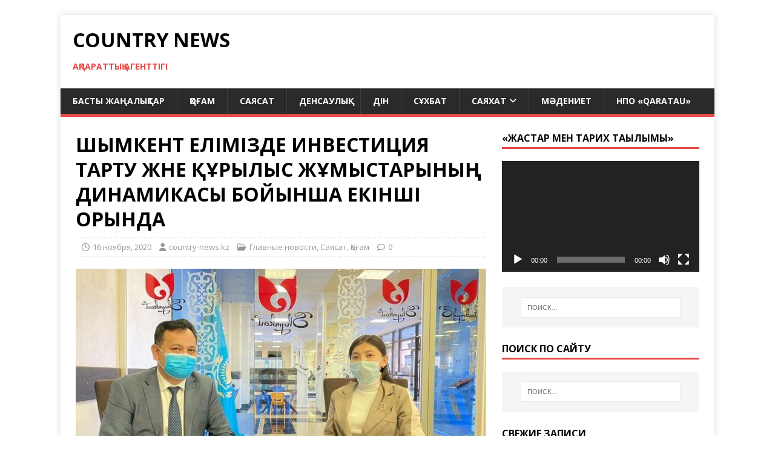

--- FILE ---
content_type: text/html; charset=UTF-8
request_url: https://country-news.kz/%D1%88%D1%8B%D0%BC%D0%BA%D0%B5%D0%BD%D1%82-%D0%B5%D0%BB%D1%96%D0%BC%D1%96%D0%B7%D0%B4%D0%B5-%D0%B8%D0%BD%D0%B2%D0%B5%D1%81%D1%82%D0%B8%D1%86%D0%B8%D1%8F-%D1%82%D0%B0%D1%80%D1%82%D1%83-%D0%B6%D3%99/
body_size: 11971
content:
<!DOCTYPE html>
<html class="no-js" lang="ru-RU">
<head>
<meta charset="UTF-8">
<meta name="viewport" content="width=device-width, initial-scale=1.0">
<link rel="profile" href="http://gmpg.org/xfn/11" />
<meta name='robots' content='index, follow, max-image-preview:large, max-snippet:-1, max-video-preview:-1' />

	<!-- This site is optimized with the Yoast SEO plugin v22.6 - https://yoast.com/wordpress/plugins/seo/ -->
	<title>ШЫМКЕНТ ЕЛІМІЗДЕ ИНВЕСТИЦИЯ ТАРТУ ЖӘНЕ ҚҰРЫЛЫС ЖҰМЫСТАРЫНЫҢ ДИНАМИКАСЫ БОЙЫНША ЕКІНШІ ОРЫНДА - Country News</title>
	<link rel="canonical" href="https://country-news.kz/шымкент-елімізде-инвестиция-тарту-жә/" />
	<meta property="og:locale" content="ru_RU" />
	<meta property="og:type" content="article" />
	<meta property="og:title" content="ШЫМКЕНТ ЕЛІМІЗДЕ ИНВЕСТИЦИЯ ТАРТУ ЖӘНЕ ҚҰРЫЛЫС ЖҰМЫСТАРЫНЫҢ ДИНАМИКАСЫ БОЙЫНША ЕКІНШІ ОРЫНДА - Country News" />
	<meta property="og:description" content="Мемлекет басшысы Қасым-Жомарт Тоқаев «Жаңа жағдайдағы Қазақстан: Іс-қимыл кезеңі» атты Қазақстан халқына Жолдауында пандемияға байланысты бюджетті қайта қарап, тиімсіз шығыстарды қысқарту жөнінде нақты тапсырма берді. [...]" />
	<meta property="og:url" content="https://country-news.kz/шымкент-елімізде-инвестиция-тарту-жә/" />
	<meta property="og:site_name" content="Country News" />
	<meta property="article:publisher" content="https://www.facebook.com/countrynews.kz/" />
	<meta property="article:published_time" content="2020-11-16T10:11:00+00:00" />
	<meta property="article:modified_time" content="2020-11-18T10:13:49+00:00" />
	<meta property="og:image" content="https://country-news.kz/wp-content/uploads/2020/11/125805525_2796570527255963_3336000584910774983_o.jpg" />
	<meta property="og:image:width" content="720" />
	<meta property="og:image:height" content="540" />
	<meta property="og:image:type" content="image/jpeg" />
	<meta name="author" content="country-news.kz" />
	<meta name="twitter:card" content="summary_large_image" />
	<meta name="twitter:label1" content="Написано автором" />
	<meta name="twitter:data1" content="country-news.kz" />
	<script type="application/ld+json" class="yoast-schema-graph">{"@context":"https://schema.org","@graph":[{"@type":"WebPage","@id":"https://country-news.kz/%d1%88%d1%8b%d0%bc%d0%ba%d0%b5%d0%bd%d1%82-%d0%b5%d0%bb%d1%96%d0%bc%d1%96%d0%b7%d0%b4%d0%b5-%d0%b8%d0%bd%d0%b2%d0%b5%d1%81%d1%82%d0%b8%d1%86%d0%b8%d1%8f-%d1%82%d0%b0%d1%80%d1%82%d1%83-%d0%b6%d3%99/","url":"https://country-news.kz/%d1%88%d1%8b%d0%bc%d0%ba%d0%b5%d0%bd%d1%82-%d0%b5%d0%bb%d1%96%d0%bc%d1%96%d0%b7%d0%b4%d0%b5-%d0%b8%d0%bd%d0%b2%d0%b5%d1%81%d1%82%d0%b8%d1%86%d0%b8%d1%8f-%d1%82%d0%b0%d1%80%d1%82%d1%83-%d0%b6%d3%99/","name":"ШЫМКЕНТ ЕЛІМІЗДЕ ИНВЕСТИЦИЯ ТАРТУ ЖӘНЕ ҚҰРЫЛЫС ЖҰМЫСТАРЫНЫҢ ДИНАМИКАСЫ БОЙЫНША ЕКІНШІ ОРЫНДА - Country News","isPartOf":{"@id":"https://country-news.kz/#website"},"primaryImageOfPage":{"@id":"https://country-news.kz/%d1%88%d1%8b%d0%bc%d0%ba%d0%b5%d0%bd%d1%82-%d0%b5%d0%bb%d1%96%d0%bc%d1%96%d0%b7%d0%b4%d0%b5-%d0%b8%d0%bd%d0%b2%d0%b5%d1%81%d1%82%d0%b8%d1%86%d0%b8%d1%8f-%d1%82%d0%b0%d1%80%d1%82%d1%83-%d0%b6%d3%99/#primaryimage"},"image":{"@id":"https://country-news.kz/%d1%88%d1%8b%d0%bc%d0%ba%d0%b5%d0%bd%d1%82-%d0%b5%d0%bb%d1%96%d0%bc%d1%96%d0%b7%d0%b4%d0%b5-%d0%b8%d0%bd%d0%b2%d0%b5%d1%81%d1%82%d0%b8%d1%86%d0%b8%d1%8f-%d1%82%d0%b0%d1%80%d1%82%d1%83-%d0%b6%d3%99/#primaryimage"},"thumbnailUrl":"https://country-news.kz/wp-content/uploads/2020/11/125805525_2796570527255963_3336000584910774983_o.jpg","datePublished":"2020-11-16T10:11:00+00:00","dateModified":"2020-11-18T10:13:49+00:00","author":{"@id":"https://country-news.kz/#/schema/person/040960192019ec2df87b770df407b9a8"},"breadcrumb":{"@id":"https://country-news.kz/%d1%88%d1%8b%d0%bc%d0%ba%d0%b5%d0%bd%d1%82-%d0%b5%d0%bb%d1%96%d0%bc%d1%96%d0%b7%d0%b4%d0%b5-%d0%b8%d0%bd%d0%b2%d0%b5%d1%81%d1%82%d0%b8%d1%86%d0%b8%d1%8f-%d1%82%d0%b0%d1%80%d1%82%d1%83-%d0%b6%d3%99/#breadcrumb"},"inLanguage":"ru-RU","potentialAction":[{"@type":"ReadAction","target":["https://country-news.kz/%d1%88%d1%8b%d0%bc%d0%ba%d0%b5%d0%bd%d1%82-%d0%b5%d0%bb%d1%96%d0%bc%d1%96%d0%b7%d0%b4%d0%b5-%d0%b8%d0%bd%d0%b2%d0%b5%d1%81%d1%82%d0%b8%d1%86%d0%b8%d1%8f-%d1%82%d0%b0%d1%80%d1%82%d1%83-%d0%b6%d3%99/"]}]},{"@type":"ImageObject","inLanguage":"ru-RU","@id":"https://country-news.kz/%d1%88%d1%8b%d0%bc%d0%ba%d0%b5%d0%bd%d1%82-%d0%b5%d0%bb%d1%96%d0%bc%d1%96%d0%b7%d0%b4%d0%b5-%d0%b8%d0%bd%d0%b2%d0%b5%d1%81%d1%82%d0%b8%d1%86%d0%b8%d1%8f-%d1%82%d0%b0%d1%80%d1%82%d1%83-%d0%b6%d3%99/#primaryimage","url":"https://country-news.kz/wp-content/uploads/2020/11/125805525_2796570527255963_3336000584910774983_o.jpg","contentUrl":"https://country-news.kz/wp-content/uploads/2020/11/125805525_2796570527255963_3336000584910774983_o.jpg","width":720,"height":540},{"@type":"BreadcrumbList","@id":"https://country-news.kz/%d1%88%d1%8b%d0%bc%d0%ba%d0%b5%d0%bd%d1%82-%d0%b5%d0%bb%d1%96%d0%bc%d1%96%d0%b7%d0%b4%d0%b5-%d0%b8%d0%bd%d0%b2%d0%b5%d1%81%d1%82%d0%b8%d1%86%d0%b8%d1%8f-%d1%82%d0%b0%d1%80%d1%82%d1%83-%d0%b6%d3%99/#breadcrumb","itemListElement":[{"@type":"ListItem","position":1,"name":"Главная страница","item":"https://country-news.kz/"},{"@type":"ListItem","position":2,"name":"ШЫМКЕНТ ЕЛІМІЗДЕ ИНВЕСТИЦИЯ ТАРТУ ЖӘНЕ ҚҰРЫЛЫС ЖҰМЫСТАРЫНЫҢ ДИНАМИКАСЫ БОЙЫНША ЕКІНШІ ОРЫНДА"}]},{"@type":"WebSite","@id":"https://country-news.kz/#website","url":"https://country-news.kz/","name":"Country News","description":"ақпараттық агенттігі","potentialAction":[{"@type":"SearchAction","target":{"@type":"EntryPoint","urlTemplate":"https://country-news.kz/?s={search_term_string}"},"query-input":"required name=search_term_string"}],"inLanguage":"ru-RU"},{"@type":"Person","@id":"https://country-news.kz/#/schema/person/040960192019ec2df87b770df407b9a8","name":"country-news.kz"}]}</script>
	<!-- / Yoast SEO plugin. -->


<link rel='dns-prefetch' href='//fonts.googleapis.com' />
<link rel="alternate" type="application/rss+xml" title="Country News  &raquo; Лента" href="https://country-news.kz/feed/" />
<link rel="alternate" type="application/rss+xml" title="Country News  &raquo; Лента комментариев" href="https://country-news.kz/comments/feed/" />
<script type="text/javascript">
window._wpemojiSettings = {"baseUrl":"https:\/\/s.w.org\/images\/core\/emoji\/14.0.0\/72x72\/","ext":".png","svgUrl":"https:\/\/s.w.org\/images\/core\/emoji\/14.0.0\/svg\/","svgExt":".svg","source":{"concatemoji":"https:\/\/country-news.kz\/wp-includes\/js\/wp-emoji-release.min.js?ver=6.3.7"}};
/*! This file is auto-generated */
!function(i,n){var o,s,e;function c(e){try{var t={supportTests:e,timestamp:(new Date).valueOf()};sessionStorage.setItem(o,JSON.stringify(t))}catch(e){}}function p(e,t,n){e.clearRect(0,0,e.canvas.width,e.canvas.height),e.fillText(t,0,0);var t=new Uint32Array(e.getImageData(0,0,e.canvas.width,e.canvas.height).data),r=(e.clearRect(0,0,e.canvas.width,e.canvas.height),e.fillText(n,0,0),new Uint32Array(e.getImageData(0,0,e.canvas.width,e.canvas.height).data));return t.every(function(e,t){return e===r[t]})}function u(e,t,n){switch(t){case"flag":return n(e,"\ud83c\udff3\ufe0f\u200d\u26a7\ufe0f","\ud83c\udff3\ufe0f\u200b\u26a7\ufe0f")?!1:!n(e,"\ud83c\uddfa\ud83c\uddf3","\ud83c\uddfa\u200b\ud83c\uddf3")&&!n(e,"\ud83c\udff4\udb40\udc67\udb40\udc62\udb40\udc65\udb40\udc6e\udb40\udc67\udb40\udc7f","\ud83c\udff4\u200b\udb40\udc67\u200b\udb40\udc62\u200b\udb40\udc65\u200b\udb40\udc6e\u200b\udb40\udc67\u200b\udb40\udc7f");case"emoji":return!n(e,"\ud83e\udef1\ud83c\udffb\u200d\ud83e\udef2\ud83c\udfff","\ud83e\udef1\ud83c\udffb\u200b\ud83e\udef2\ud83c\udfff")}return!1}function f(e,t,n){var r="undefined"!=typeof WorkerGlobalScope&&self instanceof WorkerGlobalScope?new OffscreenCanvas(300,150):i.createElement("canvas"),a=r.getContext("2d",{willReadFrequently:!0}),o=(a.textBaseline="top",a.font="600 32px Arial",{});return e.forEach(function(e){o[e]=t(a,e,n)}),o}function t(e){var t=i.createElement("script");t.src=e,t.defer=!0,i.head.appendChild(t)}"undefined"!=typeof Promise&&(o="wpEmojiSettingsSupports",s=["flag","emoji"],n.supports={everything:!0,everythingExceptFlag:!0},e=new Promise(function(e){i.addEventListener("DOMContentLoaded",e,{once:!0})}),new Promise(function(t){var n=function(){try{var e=JSON.parse(sessionStorage.getItem(o));if("object"==typeof e&&"number"==typeof e.timestamp&&(new Date).valueOf()<e.timestamp+604800&&"object"==typeof e.supportTests)return e.supportTests}catch(e){}return null}();if(!n){if("undefined"!=typeof Worker&&"undefined"!=typeof OffscreenCanvas&&"undefined"!=typeof URL&&URL.createObjectURL&&"undefined"!=typeof Blob)try{var e="postMessage("+f.toString()+"("+[JSON.stringify(s),u.toString(),p.toString()].join(",")+"));",r=new Blob([e],{type:"text/javascript"}),a=new Worker(URL.createObjectURL(r),{name:"wpTestEmojiSupports"});return void(a.onmessage=function(e){c(n=e.data),a.terminate(),t(n)})}catch(e){}c(n=f(s,u,p))}t(n)}).then(function(e){for(var t in e)n.supports[t]=e[t],n.supports.everything=n.supports.everything&&n.supports[t],"flag"!==t&&(n.supports.everythingExceptFlag=n.supports.everythingExceptFlag&&n.supports[t]);n.supports.everythingExceptFlag=n.supports.everythingExceptFlag&&!n.supports.flag,n.DOMReady=!1,n.readyCallback=function(){n.DOMReady=!0}}).then(function(){return e}).then(function(){var e;n.supports.everything||(n.readyCallback(),(e=n.source||{}).concatemoji?t(e.concatemoji):e.wpemoji&&e.twemoji&&(t(e.twemoji),t(e.wpemoji)))}))}((window,document),window._wpemojiSettings);
</script>
<style type="text/css">
img.wp-smiley,
img.emoji {
	display: inline !important;
	border: none !important;
	box-shadow: none !important;
	height: 1em !important;
	width: 1em !important;
	margin: 0 0.07em !important;
	vertical-align: -0.1em !important;
	background: none !important;
	padding: 0 !important;
}
</style>
	<link rel='stylesheet' id='wp-block-library-css' href='https://country-news.kz/wp-includes/css/dist/block-library/style.min.css?ver=6.3.7' type='text/css' media='all' />
<style id='classic-theme-styles-inline-css' type='text/css'>
/*! This file is auto-generated */
.wp-block-button__link{color:#fff;background-color:#32373c;border-radius:9999px;box-shadow:none;text-decoration:none;padding:calc(.667em + 2px) calc(1.333em + 2px);font-size:1.125em}.wp-block-file__button{background:#32373c;color:#fff;text-decoration:none}
</style>
<style id='global-styles-inline-css' type='text/css'>
body{--wp--preset--color--black: #000000;--wp--preset--color--cyan-bluish-gray: #abb8c3;--wp--preset--color--white: #ffffff;--wp--preset--color--pale-pink: #f78da7;--wp--preset--color--vivid-red: #cf2e2e;--wp--preset--color--luminous-vivid-orange: #ff6900;--wp--preset--color--luminous-vivid-amber: #fcb900;--wp--preset--color--light-green-cyan: #7bdcb5;--wp--preset--color--vivid-green-cyan: #00d084;--wp--preset--color--pale-cyan-blue: #8ed1fc;--wp--preset--color--vivid-cyan-blue: #0693e3;--wp--preset--color--vivid-purple: #9b51e0;--wp--preset--gradient--vivid-cyan-blue-to-vivid-purple: linear-gradient(135deg,rgba(6,147,227,1) 0%,rgb(155,81,224) 100%);--wp--preset--gradient--light-green-cyan-to-vivid-green-cyan: linear-gradient(135deg,rgb(122,220,180) 0%,rgb(0,208,130) 100%);--wp--preset--gradient--luminous-vivid-amber-to-luminous-vivid-orange: linear-gradient(135deg,rgba(252,185,0,1) 0%,rgba(255,105,0,1) 100%);--wp--preset--gradient--luminous-vivid-orange-to-vivid-red: linear-gradient(135deg,rgba(255,105,0,1) 0%,rgb(207,46,46) 100%);--wp--preset--gradient--very-light-gray-to-cyan-bluish-gray: linear-gradient(135deg,rgb(238,238,238) 0%,rgb(169,184,195) 100%);--wp--preset--gradient--cool-to-warm-spectrum: linear-gradient(135deg,rgb(74,234,220) 0%,rgb(151,120,209) 20%,rgb(207,42,186) 40%,rgb(238,44,130) 60%,rgb(251,105,98) 80%,rgb(254,248,76) 100%);--wp--preset--gradient--blush-light-purple: linear-gradient(135deg,rgb(255,206,236) 0%,rgb(152,150,240) 100%);--wp--preset--gradient--blush-bordeaux: linear-gradient(135deg,rgb(254,205,165) 0%,rgb(254,45,45) 50%,rgb(107,0,62) 100%);--wp--preset--gradient--luminous-dusk: linear-gradient(135deg,rgb(255,203,112) 0%,rgb(199,81,192) 50%,rgb(65,88,208) 100%);--wp--preset--gradient--pale-ocean: linear-gradient(135deg,rgb(255,245,203) 0%,rgb(182,227,212) 50%,rgb(51,167,181) 100%);--wp--preset--gradient--electric-grass: linear-gradient(135deg,rgb(202,248,128) 0%,rgb(113,206,126) 100%);--wp--preset--gradient--midnight: linear-gradient(135deg,rgb(2,3,129) 0%,rgb(40,116,252) 100%);--wp--preset--font-size--small: 13px;--wp--preset--font-size--medium: 20px;--wp--preset--font-size--large: 36px;--wp--preset--font-size--x-large: 42px;--wp--preset--spacing--20: 0.44rem;--wp--preset--spacing--30: 0.67rem;--wp--preset--spacing--40: 1rem;--wp--preset--spacing--50: 1.5rem;--wp--preset--spacing--60: 2.25rem;--wp--preset--spacing--70: 3.38rem;--wp--preset--spacing--80: 5.06rem;--wp--preset--shadow--natural: 6px 6px 9px rgba(0, 0, 0, 0.2);--wp--preset--shadow--deep: 12px 12px 50px rgba(0, 0, 0, 0.4);--wp--preset--shadow--sharp: 6px 6px 0px rgba(0, 0, 0, 0.2);--wp--preset--shadow--outlined: 6px 6px 0px -3px rgba(255, 255, 255, 1), 6px 6px rgba(0, 0, 0, 1);--wp--preset--shadow--crisp: 6px 6px 0px rgba(0, 0, 0, 1);}:where(.is-layout-flex){gap: 0.5em;}:where(.is-layout-grid){gap: 0.5em;}body .is-layout-flow > .alignleft{float: left;margin-inline-start: 0;margin-inline-end: 2em;}body .is-layout-flow > .alignright{float: right;margin-inline-start: 2em;margin-inline-end: 0;}body .is-layout-flow > .aligncenter{margin-left: auto !important;margin-right: auto !important;}body .is-layout-constrained > .alignleft{float: left;margin-inline-start: 0;margin-inline-end: 2em;}body .is-layout-constrained > .alignright{float: right;margin-inline-start: 2em;margin-inline-end: 0;}body .is-layout-constrained > .aligncenter{margin-left: auto !important;margin-right: auto !important;}body .is-layout-constrained > :where(:not(.alignleft):not(.alignright):not(.alignfull)){max-width: var(--wp--style--global--content-size);margin-left: auto !important;margin-right: auto !important;}body .is-layout-constrained > .alignwide{max-width: var(--wp--style--global--wide-size);}body .is-layout-flex{display: flex;}body .is-layout-flex{flex-wrap: wrap;align-items: center;}body .is-layout-flex > *{margin: 0;}body .is-layout-grid{display: grid;}body .is-layout-grid > *{margin: 0;}:where(.wp-block-columns.is-layout-flex){gap: 2em;}:where(.wp-block-columns.is-layout-grid){gap: 2em;}:where(.wp-block-post-template.is-layout-flex){gap: 1.25em;}:where(.wp-block-post-template.is-layout-grid){gap: 1.25em;}.has-black-color{color: var(--wp--preset--color--black) !important;}.has-cyan-bluish-gray-color{color: var(--wp--preset--color--cyan-bluish-gray) !important;}.has-white-color{color: var(--wp--preset--color--white) !important;}.has-pale-pink-color{color: var(--wp--preset--color--pale-pink) !important;}.has-vivid-red-color{color: var(--wp--preset--color--vivid-red) !important;}.has-luminous-vivid-orange-color{color: var(--wp--preset--color--luminous-vivid-orange) !important;}.has-luminous-vivid-amber-color{color: var(--wp--preset--color--luminous-vivid-amber) !important;}.has-light-green-cyan-color{color: var(--wp--preset--color--light-green-cyan) !important;}.has-vivid-green-cyan-color{color: var(--wp--preset--color--vivid-green-cyan) !important;}.has-pale-cyan-blue-color{color: var(--wp--preset--color--pale-cyan-blue) !important;}.has-vivid-cyan-blue-color{color: var(--wp--preset--color--vivid-cyan-blue) !important;}.has-vivid-purple-color{color: var(--wp--preset--color--vivid-purple) !important;}.has-black-background-color{background-color: var(--wp--preset--color--black) !important;}.has-cyan-bluish-gray-background-color{background-color: var(--wp--preset--color--cyan-bluish-gray) !important;}.has-white-background-color{background-color: var(--wp--preset--color--white) !important;}.has-pale-pink-background-color{background-color: var(--wp--preset--color--pale-pink) !important;}.has-vivid-red-background-color{background-color: var(--wp--preset--color--vivid-red) !important;}.has-luminous-vivid-orange-background-color{background-color: var(--wp--preset--color--luminous-vivid-orange) !important;}.has-luminous-vivid-amber-background-color{background-color: var(--wp--preset--color--luminous-vivid-amber) !important;}.has-light-green-cyan-background-color{background-color: var(--wp--preset--color--light-green-cyan) !important;}.has-vivid-green-cyan-background-color{background-color: var(--wp--preset--color--vivid-green-cyan) !important;}.has-pale-cyan-blue-background-color{background-color: var(--wp--preset--color--pale-cyan-blue) !important;}.has-vivid-cyan-blue-background-color{background-color: var(--wp--preset--color--vivid-cyan-blue) !important;}.has-vivid-purple-background-color{background-color: var(--wp--preset--color--vivid-purple) !important;}.has-black-border-color{border-color: var(--wp--preset--color--black) !important;}.has-cyan-bluish-gray-border-color{border-color: var(--wp--preset--color--cyan-bluish-gray) !important;}.has-white-border-color{border-color: var(--wp--preset--color--white) !important;}.has-pale-pink-border-color{border-color: var(--wp--preset--color--pale-pink) !important;}.has-vivid-red-border-color{border-color: var(--wp--preset--color--vivid-red) !important;}.has-luminous-vivid-orange-border-color{border-color: var(--wp--preset--color--luminous-vivid-orange) !important;}.has-luminous-vivid-amber-border-color{border-color: var(--wp--preset--color--luminous-vivid-amber) !important;}.has-light-green-cyan-border-color{border-color: var(--wp--preset--color--light-green-cyan) !important;}.has-vivid-green-cyan-border-color{border-color: var(--wp--preset--color--vivid-green-cyan) !important;}.has-pale-cyan-blue-border-color{border-color: var(--wp--preset--color--pale-cyan-blue) !important;}.has-vivid-cyan-blue-border-color{border-color: var(--wp--preset--color--vivid-cyan-blue) !important;}.has-vivid-purple-border-color{border-color: var(--wp--preset--color--vivid-purple) !important;}.has-vivid-cyan-blue-to-vivid-purple-gradient-background{background: var(--wp--preset--gradient--vivid-cyan-blue-to-vivid-purple) !important;}.has-light-green-cyan-to-vivid-green-cyan-gradient-background{background: var(--wp--preset--gradient--light-green-cyan-to-vivid-green-cyan) !important;}.has-luminous-vivid-amber-to-luminous-vivid-orange-gradient-background{background: var(--wp--preset--gradient--luminous-vivid-amber-to-luminous-vivid-orange) !important;}.has-luminous-vivid-orange-to-vivid-red-gradient-background{background: var(--wp--preset--gradient--luminous-vivid-orange-to-vivid-red) !important;}.has-very-light-gray-to-cyan-bluish-gray-gradient-background{background: var(--wp--preset--gradient--very-light-gray-to-cyan-bluish-gray) !important;}.has-cool-to-warm-spectrum-gradient-background{background: var(--wp--preset--gradient--cool-to-warm-spectrum) !important;}.has-blush-light-purple-gradient-background{background: var(--wp--preset--gradient--blush-light-purple) !important;}.has-blush-bordeaux-gradient-background{background: var(--wp--preset--gradient--blush-bordeaux) !important;}.has-luminous-dusk-gradient-background{background: var(--wp--preset--gradient--luminous-dusk) !important;}.has-pale-ocean-gradient-background{background: var(--wp--preset--gradient--pale-ocean) !important;}.has-electric-grass-gradient-background{background: var(--wp--preset--gradient--electric-grass) !important;}.has-midnight-gradient-background{background: var(--wp--preset--gradient--midnight) !important;}.has-small-font-size{font-size: var(--wp--preset--font-size--small) !important;}.has-medium-font-size{font-size: var(--wp--preset--font-size--medium) !important;}.has-large-font-size{font-size: var(--wp--preset--font-size--large) !important;}.has-x-large-font-size{font-size: var(--wp--preset--font-size--x-large) !important;}
.wp-block-navigation a:where(:not(.wp-element-button)){color: inherit;}
:where(.wp-block-post-template.is-layout-flex){gap: 1.25em;}:where(.wp-block-post-template.is-layout-grid){gap: 1.25em;}
:where(.wp-block-columns.is-layout-flex){gap: 2em;}:where(.wp-block-columns.is-layout-grid){gap: 2em;}
.wp-block-pullquote{font-size: 1.5em;line-height: 1.6;}
</style>
<link rel='stylesheet' id='mh-google-fonts-css' href='https://fonts.googleapis.com/css?family=Open+Sans:400,400italic,700,600' type='text/css' media='all' />
<link rel='stylesheet' id='mh-magazine-lite-css' href='https://country-news.kz/wp-content/themes/mh-magazine-lite/style.css?ver=2.10.0' type='text/css' media='all' />
<link rel='stylesheet' id='mh-font-awesome-css' href='https://country-news.kz/wp-content/themes/mh-magazine-lite/includes/font-awesome.min.css' type='text/css' media='all' />
<script type='text/javascript' src='https://country-news.kz/wp-includes/js/jquery/jquery.min.js?ver=3.7.0' id='jquery-core-js'></script>
<script type='text/javascript' src='https://country-news.kz/wp-includes/js/jquery/jquery-migrate.min.js?ver=3.4.1' id='jquery-migrate-js'></script>
<script type='text/javascript' id='mh-scripts-js-extra'>
/* <![CDATA[ */
var mh_magazine = {"text":{"toggle_menu":"\u041f\u0435\u0440\u0435\u043a\u043b\u044e\u0447\u0430\u0442\u0435\u043b\u044c \u043c\u0435\u043d\u044e"}};
/* ]]> */
</script>
<script type='text/javascript' src='https://country-news.kz/wp-content/themes/mh-magazine-lite/js/scripts.js?ver=2.10.0' id='mh-scripts-js'></script>
<link rel="https://api.w.org/" href="https://country-news.kz/wp-json/" /><link rel="alternate" type="application/json" href="https://country-news.kz/wp-json/wp/v2/posts/3358" /><link rel="EditURI" type="application/rsd+xml" title="RSD" href="https://country-news.kz/xmlrpc.php?rsd" />
<meta name="generator" content="WordPress 6.3.7" />
<link rel='shortlink' href='https://country-news.kz/?p=3358' />
<link rel="alternate" type="application/json+oembed" href="https://country-news.kz/wp-json/oembed/1.0/embed?url=https%3A%2F%2Fcountry-news.kz%2F%25d1%2588%25d1%258b%25d0%25bc%25d0%25ba%25d0%25b5%25d0%25bd%25d1%2582-%25d0%25b5%25d0%25bb%25d1%2596%25d0%25bc%25d1%2596%25d0%25b7%25d0%25b4%25d0%25b5-%25d0%25b8%25d0%25bd%25d0%25b2%25d0%25b5%25d1%2581%25d1%2582%25d0%25b8%25d1%2586%25d0%25b8%25d1%258f-%25d1%2582%25d0%25b0%25d1%2580%25d1%2582%25d1%2583-%25d0%25b6%25d3%2599%2F" />
<link rel="alternate" type="text/xml+oembed" href="https://country-news.kz/wp-json/oembed/1.0/embed?url=https%3A%2F%2Fcountry-news.kz%2F%25d1%2588%25d1%258b%25d0%25bc%25d0%25ba%25d0%25b5%25d0%25bd%25d1%2582-%25d0%25b5%25d0%25bb%25d1%2596%25d0%25bc%25d1%2596%25d0%25b7%25d0%25b4%25d0%25b5-%25d0%25b8%25d0%25bd%25d0%25b2%25d0%25b5%25d1%2581%25d1%2582%25d0%25b8%25d1%2586%25d0%25b8%25d1%258f-%25d1%2582%25d0%25b0%25d1%2580%25d1%2582%25d1%2583-%25d0%25b6%25d3%2599%2F&#038;format=xml" />
<!--[if lt IE 9]>
<script src="https://country-news.kz/wp-content/themes/mh-magazine-lite/js/css3-mediaqueries.js"></script>
<![endif]-->
<style type="text/css">.recentcomments a{display:inline !important;padding:0 !important;margin:0 !important;}</style><style type="text/css" id="custom-background-css">
body.custom-background { background-color: #ffffff; }
</style>
	<link rel="icon" href="https://country-news.kz/wp-content/uploads/2020/04/cropped-20200426_113545-32x32.png" sizes="32x32" />
<link rel="icon" href="https://country-news.kz/wp-content/uploads/2020/04/cropped-20200426_113545-192x192.png" sizes="192x192" />
<link rel="apple-touch-icon" href="https://country-news.kz/wp-content/uploads/2020/04/cropped-20200426_113545-180x180.png" />
<meta name="msapplication-TileImage" content="https://country-news.kz/wp-content/uploads/2020/04/cropped-20200426_113545-270x270.png" />
</head>
<body id="mh-mobile" class="post-template-default single single-post postid-3358 single-format-standard custom-background mh-right-sb" itemscope="itemscope" itemtype="https://schema.org/WebPage">
<div class="mh-container mh-container-outer">
<div class="mh-header-mobile-nav mh-clearfix"></div>
<header class="mh-header" itemscope="itemscope" itemtype="https://schema.org/WPHeader">
	<div class="mh-container mh-container-inner mh-row mh-clearfix">
		<div class="mh-custom-header mh-clearfix">
<div class="mh-site-identity">
<div class="mh-site-logo" role="banner" itemscope="itemscope" itemtype="https://schema.org/Brand">
<div class="mh-header-text">
<a class="mh-header-text-link" href="https://country-news.kz/" title="Country News " rel="home">
<h2 class="mh-header-title">Country News </h2>
<h3 class="mh-header-tagline">ақпараттық агенттігі</h3>
</a>
</div>
</div>
</div>
</div>
	</div>
	<div class="mh-main-nav-wrap">
		<nav class="mh-navigation mh-main-nav mh-container mh-container-inner mh-clearfix" itemscope="itemscope" itemtype="https://schema.org/SiteNavigationElement">
			<div class="menu-menu-1-container"><ul id="menu-menu-1" class="menu"><li id="menu-item-57" class="menu-item menu-item-type-custom menu-item-object-custom menu-item-home menu-item-57"><a href="https://country-news.kz/">Басты жаңалықтар</a></li>
<li id="menu-item-3280" class="menu-item menu-item-type-taxonomy menu-item-object-category current-post-ancestor current-menu-parent current-post-parent menu-item-3280"><a href="https://country-news.kz/category/qogam/">Қоғам</a></li>
<li id="menu-item-3278" class="menu-item menu-item-type-taxonomy menu-item-object-category current-post-ancestor current-menu-parent current-post-parent menu-item-3278"><a href="https://country-news.kz/category/saiasat/">Саясат</a></li>
<li id="menu-item-3284" class="menu-item menu-item-type-taxonomy menu-item-object-category menu-item-3284"><a href="https://country-news.kz/category/densaulyq/">Денсаулық</a></li>
<li id="menu-item-3276" class="menu-item menu-item-type-taxonomy menu-item-object-category menu-item-3276"><a href="https://country-news.kz/category/din/">Дін</a></li>
<li id="menu-item-3279" class="menu-item menu-item-type-taxonomy menu-item-object-category menu-item-3279"><a href="https://country-news.kz/category/suhbat/">Сұхбат</a></li>
<li id="menu-item-3285" class="menu-item menu-item-type-taxonomy menu-item-object-category menu-item-has-children menu-item-3285"><a href="https://country-news.kz/category/saiahat/">Саяхат</a>
<ul class="sub-menu">
	<li id="menu-item-59" class="menu-item menu-item-type-post_type menu-item-object-page current-post-parent menu-item-59"><a href="https://country-news.kz/%d0%ba%d0%be%d0%bd%d1%82%d0%b0%d0%ba%d1%82%d1%8b/">Байланыс</a></li>
</ul>
</li>
<li id="menu-item-3277" class="menu-item menu-item-type-taxonomy menu-item-object-category menu-item-3277"><a href="https://country-news.kz/category/madeniet/">Мәдениет</a></li>
<li id="menu-item-4311" class="menu-item menu-item-type-post_type menu-item-object-page menu-item-4311"><a href="https://country-news.kz/%d0%bd%d0%b5%d0%bf%d1%80%d0%b0%d0%b2%d0%b8%d1%82%d0%b5%d0%bb%d1%8c%d1%81%d1%82%d0%b2%d0%b5%d0%bd%d0%bd%d0%b0%d1%8f-%d0%be%d1%80%d0%b3%d0%b0%d0%bd%d0%b8%d0%b7%d0%b0%d1%86%d0%b8%d1%8f-qaratau/">НПО &#171;Qaratau&#187;</a></li>
</ul></div>		</nav>
	</div>
</header><div class="mh-wrapper mh-clearfix">
	<div id="main-content" class="mh-content" role="main" itemprop="mainContentOfPage"><article id="post-3358" class="post-3358 post type-post status-publish format-standard has-post-thumbnail hentry category-1 category-saiasat category-qogam">
	<header class="entry-header mh-clearfix"><h1 class="entry-title">ШЫМКЕНТ ЕЛІМІЗДЕ ИНВЕСТИЦИЯ ТАРТУ ЖӘНЕ ҚҰРЫЛЫС ЖҰМЫСТАРЫНЫҢ ДИНАМИКАСЫ БОЙЫНША ЕКІНШІ ОРЫНДА</h1><p class="mh-meta entry-meta">
<span class="entry-meta-date updated"><i class="far fa-clock"></i><a href="https://country-news.kz/2020/11/">16 ноября, 2020</a></span>
<span class="entry-meta-author author vcard"><i class="fa fa-user"></i><a class="fn" href="https://country-news.kz/author/countrynews_vf5ff1s5/">country-news.kz</a></span>
<span class="entry-meta-categories"><i class="far fa-folder-open"></i><a href="https://country-news.kz/category/%d0%b3%d0%bb%d0%b0%d0%b2%d0%bd%d1%8b%d0%b5-%d0%bd%d0%be%d0%b2%d0%be%d1%81%d1%82%d0%b8/" rel="category tag">Главные новости</a>, <a href="https://country-news.kz/category/saiasat/" rel="category tag">Саясат</a>, <a href="https://country-news.kz/category/qogam/" rel="category tag">Қоғам</a></span>
<span class="entry-meta-comments"><i class="far fa-comment"></i><a class="mh-comment-scroll" href="https://country-news.kz/%d1%88%d1%8b%d0%bc%d0%ba%d0%b5%d0%bd%d1%82-%d0%b5%d0%bb%d1%96%d0%bc%d1%96%d0%b7%d0%b4%d0%b5-%d0%b8%d0%bd%d0%b2%d0%b5%d1%81%d1%82%d0%b8%d1%86%d0%b8%d1%8f-%d1%82%d0%b0%d1%80%d1%82%d1%83-%d0%b6%d3%99/#mh-comments">0</a></span>
</p>
	</header>
		<div class="entry-content mh-clearfix">
<figure class="entry-thumbnail">
<img src="https://country-news.kz/wp-content/uploads/2020/11/125805525_2796570527255963_3336000584910774983_o-678x381.jpg" alt="" title="125805525_2796570527255963_3336000584910774983_o" />
</figure>

<p>Мемлекет басшысы Қасым-Жомарт Тоқаев «Жаңа жағдайдағы Қазақстан: Іс-қимыл кезеңі» атты Қазақстан халқына Жолдауында пандемияға байланысты бюджетті қайта қарап, тиімсіз шығыстарды қысқарту жөнінде нақты тапсырма берді. Осыған орай Жолдау аясында атқарылған жұмыстар төңірегінде Шымкент қалалық Экономика және бюджеттік жоспарлау басқармасының басшысы Рақымберді Мүлкемановтың қатысуымен тікелей эфирде сұхбат өтті. </p>



<blockquote class="wp-block-quote"><p>– Мемлекет басшысының тапсырмасына сәйкес пандемияның экономикаға теріс ықпалын төмендету үшін қалада дағдарысқа қарсы іс-шара жоспары бекітілді. Аталған жоспарды іске асыру арқылы осы жылы бірқатар көрсеткіштің өсіміне қол жеткіздік. Атап айтқанда, Шымкент қаласы республиканың басқа өңірлерімен салыстырғанда тартылған инвестициялар, құрылыс жұмыстарының динамикасы және жұмыс істеп тұрған ШОБ субъектілерінің өсімі бойынша екінші орынға шықты, – деді Рахымберді Жанысбекұлы.</p></blockquote>



<p>Спикердің сөзінше, осы жылға арналған бюджеттің 47 пайызы әлеуметтік салаға бағытталған. Бұл бойынша алдағы 5 жылда 47 мектептің құрылысы, оған қоса 1000 орындық көп салалы аурухана, 10 медициналық мекеме және 12 дәрігерлік амбулатория салу жоспарланған. Сонымен қатар, биыл 5 арендалық және 77 кредиттік тұрғын үйді пайдалануға беру көзделуде.</p>



<p>Айта кетейік, халықтың бюджет қаражатын бөлу процесіне ашықтығын, жергілікті билік органдарына деген сенімін арттыруға бағытталған «Халық қатысатын бюджет» жобасын іске асыру үшін тиісті жұмыстар жүргізілуде.</p>



<p>Шымкент қаласының Ақпараттық-коммуникациялық орталығы</p>
	</div></article><nav class="mh-post-nav mh-row mh-clearfix" itemscope="itemscope" itemtype="https://schema.org/SiteNavigationElement">
<div class="mh-col-1-2 mh-post-nav-item mh-post-nav-prev">
<a href="https://country-news.kz/%e2%84%96-2-%d2%9b%d0%b0%d0%bb%d0%b0%d0%bb%d1%8b%d2%9b-%d0%b0%d1%83%d1%80%d1%83%d1%85%d0%b0%d0%bd%d0%b0%d0%bd%d1%8b%d2%a3-%d0%b1%d0%b0%d1%81-%d2%93%d0%b8%d0%bc%d0%b0%d1%80%d0%b0%d1%82%d1%8b%d0%bd/" rel="prev"><img width="80" height="60" src="https://country-news.kz/wp-content/uploads/2020/11/125381697_2796702177242798_5321018579633738986_n-80x60.jpg" class="attachment-mh-magazine-lite-small size-mh-magazine-lite-small wp-post-image" alt="" decoding="async" srcset="https://country-news.kz/wp-content/uploads/2020/11/125381697_2796702177242798_5321018579633738986_n-80x60.jpg 80w, https://country-news.kz/wp-content/uploads/2020/11/125381697_2796702177242798_5321018579633738986_n-326x245.jpg 326w" sizes="(max-width: 80px) 100vw, 80px" /><span>Предыдущая</span><p>№ 2 ҚАЛАЛЫҚ АУРУХАНАНЫҢ БАС ҒИМАРАТЫНДА ҚҰРЫЛЫС ЖҰМЫСТАРЫ АЯҚТАЛУДА</p></a></div>
<div class="mh-col-1-2 mh-post-nav-item mh-post-nav-next">
<a href="https://country-news.kz/%d0%be%d2%a3%d1%82%d2%af%d1%81%d1%82%d1%96%d0%ba-%d2%9b%d2%b1%d1%80%d1%8b%d0%bb%d1%8b%d1%81-%d1%81%d0%b5%d1%80%d0%b2%d0%b8%d1%81-%d0%b6%d1%88%d1%81-%d0%b6%d0%b0%d2%a3%d2%93%d1%8b%d1%80/" rel="next"><img width="80" height="60" src="https://country-news.kz/wp-content/uploads/2020/11/125374536_2796535070592842_6794087671129296923_n-80x60.jpg" class="attachment-mh-magazine-lite-small size-mh-magazine-lite-small wp-post-image" alt="" decoding="async" srcset="https://country-news.kz/wp-content/uploads/2020/11/125374536_2796535070592842_6794087671129296923_n-80x60.jpg 80w, https://country-news.kz/wp-content/uploads/2020/11/125374536_2796535070592842_6794087671129296923_n-326x245.jpg 326w" sizes="(max-width: 80px) 100vw, 80px" /><span>Следующая</span><p>«ОҢТҮСТІК ҚҰРЫЛЫС СЕРВИС» ЖШС ЖАҢҒЫРТУ ЖОБАЛАРЫН ЖҮЗЕГЕ АСЫРУДА</p></a></div>
</nav>
	</div>
	<aside class="mh-widget-col-1 mh-sidebar" itemscope="itemscope" itemtype="https://schema.org/WPSideBar"><div id="media_video-2" class="mh-widget widget_media_video"><h4 class="mh-widget-title"><span class="mh-widget-title-inner">«ЖАСТАР МЕН ТАРИХ ТАҒЫЛЫМЫ»</span></h4><div style="width:100%;" class="wp-video"><!--[if lt IE 9]><script>document.createElement('video');</script><![endif]-->
<video class="wp-video-shortcode" id="video-3358-1" preload="metadata" controls="controls"><source type="video/youtube" src="https://youtu.be/K3lzJlBlKAo?_=1" /><a href="https://youtu.be/K3lzJlBlKAo">https://youtu.be/K3lzJlBlKAo</a></video></div></div><div id="search-3" class="mh-widget widget_search"><form role="search" method="get" class="search-form" action="https://country-news.kz/">
				<label>
					<span class="screen-reader-text">Найти:</span>
					<input type="search" class="search-field" placeholder="Поиск&hellip;" value="" name="s" />
				</label>
				<input type="submit" class="search-submit" value="Поиск" />
			</form></div><div id="search-2" class="mh-widget widget_search"><h4 class="mh-widget-title"><span class="mh-widget-title-inner">Поиск по сайту</span></h4><form role="search" method="get" class="search-form" action="https://country-news.kz/">
				<label>
					<span class="screen-reader-text">Найти:</span>
					<input type="search" class="search-field" placeholder="Поиск&hellip;" value="" name="s" />
				</label>
				<input type="submit" class="search-submit" value="Поиск" />
			</form></div>
		<div id="recent-posts-2" class="mh-widget widget_recent_entries">
		<h4 class="mh-widget-title"><span class="mh-widget-title-inner">Свежие записи</span></h4>
		<ul>
											<li>
					<a href="https://country-news.kz/%d1%80%d0%b5%d0%b3%d0%b8%d0%be%d0%bd%d0%b0%d0%bb%d1%8c%d0%bd%d1%8b%d0%b9-%d0%b3%d1%80%d0%b0%d0%b6%d0%b4%d0%b0%d0%bd%d1%81%d0%ba%d0%b8%d0%b9-%d1%84%d0%be%d1%80%d1%83%d0%bc-%d0%bf%d1%80%d0%be%d1%85/">В Шымкенте проходил региональный Гражданский форум</a>
									</li>
											<li>
					<a href="https://country-news.kz/%d1%82%d0%be%d0%ba%d0%b0%d0%b5%d0%b2-%d0%b4%d0%b0%d0%bb-%d1%80%d1%8f%d0%b4-%d0%bf%d0%be%d1%80%d1%83%d1%87%d0%b5%d0%bd%d0%b8%d0%b9-%d0%bf%d0%be-%d0%b7%d0%b0%d1%89%d0%b8%d1%82%d0%b5-%d0%b8%d0%bd%d1%82/">Токаев дал ряд поручений по защите интересов социально уязвимых слоев населения</a>
									</li>
											<li>
					<a href="https://country-news.kz/%d0%b6%d0%b5%d0%bd%d1%89%d0%b8%d0%bd%d0%b0-%d0%be%d1%82%d1%81%d1%83%d0%b4%d0%b8%d0%bb%d0%b0-%d1%83-%d0%b0%d0%ba%d0%b8%d0%bc%d0%b0-%d0%ba%d0%be%d1%81%d1%82%d0%b0%d0%bd%d0%b0%d1%8f-%d0%bf%d0%be%d1%87/">Женщина отсудила у акима Костаная почти 14 млн тенге</a>
									</li>
											<li>
					<a href="https://country-news.kz/%d0%bc%d0%be%d0%b1%d0%b8%d0%bb%d1%8c%d0%bd%d1%8b%d0%b5-%d0%bf%d0%b5%d1%80%d0%b5%d0%b2%d0%be%d0%b4%d1%8b-%d0%ba%d0%b0%d0%ba-%d0%b2%d0%b8%d0%b4-%d0%be%d0%bf%d0%bb%d0%b0%d1%82%d1%8b-%d0%b7%d0%b0-%d1%82/">Мобильные переводы как вид оплаты за товары запретили в Казахстане</a>
									</li>
											<li>
					<a href="https://country-news.kz/%d0%bd%d0%b0-%d0%be%d0%b1%d1%80%d0%b0%d1%89%d0%b5%d0%bd%d0%b8%d0%b5-%d0%b4%d0%b5%d1%82%d1%81%d0%ba%d0%be%d0%b3%d0%be-%d0%be%d0%bc%d0%b1%d1%83%d0%b4%d1%81%d0%bc%d0%b5%d0%bd%d0%b0-%d0%ba-%d1%82%d0%be/">Детский омбудсмен публично обратилась к Токаеву</a>
									</li>
					</ul>

		</div><div id="categories-2" class="mh-widget widget_categories"><h4 class="mh-widget-title"><span class="mh-widget-title-inner">Рубрики</span></h4>
			<ul>
					<li class="cat-item cat-item-1"><a href="https://country-news.kz/category/%d0%b3%d0%bb%d0%b0%d0%b2%d0%bd%d1%8b%d0%b5-%d0%bd%d0%be%d0%b2%d0%be%d1%81%d1%82%d0%b8/">Главные новости</a>
</li>
	<li class="cat-item cat-item-17"><a href="https://country-news.kz/category/din/">Дін</a>
</li>
	<li class="cat-item cat-item-19"><a href="https://country-news.kz/category/densaulyq/">Денсаулық</a>
</li>
	<li class="cat-item cat-item-16"><a href="https://country-news.kz/category/madeniet/">Мәдениет</a>
</li>
	<li class="cat-item cat-item-14"><a href="https://country-news.kz/category/saiasat/">Саясат</a>
</li>
	<li class="cat-item cat-item-20"><a href="https://country-news.kz/category/saiahat/">Саяхат</a>
</li>
	<li class="cat-item cat-item-18"><a href="https://country-news.kz/category/suhbat/">Сұхбат</a>
</li>
	<li class="cat-item cat-item-15"><a href="https://country-news.kz/category/qogam/">Қоғам</a>
</li>
			</ul>

			</div><div id="recent-comments-2" class="mh-widget widget_recent_comments"><h4 class="mh-widget-title"><span class="mh-widget-title-inner">Свежие комментарии</span></h4><ul id="recentcomments"></ul></div><div id="meta-2" class="mh-widget widget_meta"><h4 class="mh-widget-title"><span class="mh-widget-title-inner">Мета</span></h4>
		<ul>
						<li><a rel="nofollow" href="https://country-news.kz/wp-login.php">Войти</a></li>
			<li><a href="https://country-news.kz/feed/">Лента записей</a></li>
			<li><a href="https://country-news.kz/comments/feed/">Лента комментариев</a></li>

			<li><a href="https://ru.wordpress.org/">WordPress.org</a></li>
		</ul>

		</div><div id="text-2" class="mh-widget widget_text">			<div class="textwidget"></div>
		</div><div id="calendar-2" class="mh-widget widget_calendar"><h4 class="mh-widget-title"><span class="mh-widget-title-inner">Календарь</span></h4><div id="calendar_wrap" class="calendar_wrap"><table id="wp-calendar" class="wp-calendar-table">
	<caption>Январь 2026</caption>
	<thead>
	<tr>
		<th scope="col" title="Понедельник">Пн</th>
		<th scope="col" title="Вторник">Вт</th>
		<th scope="col" title="Среда">Ср</th>
		<th scope="col" title="Четверг">Чт</th>
		<th scope="col" title="Пятница">Пт</th>
		<th scope="col" title="Суббота">Сб</th>
		<th scope="col" title="Воскресенье">Вс</th>
	</tr>
	</thead>
	<tbody>
	<tr>
		<td colspan="3" class="pad">&nbsp;</td><td>1</td><td>2</td><td>3</td><td>4</td>
	</tr>
	<tr>
		<td>5</td><td>6</td><td>7</td><td>8</td><td>9</td><td>10</td><td>11</td>
	</tr>
	<tr>
		<td>12</td><td>13</td><td>14</td><td>15</td><td>16</td><td>17</td><td>18</td>
	</tr>
	<tr>
		<td>19</td><td>20</td><td>21</td><td>22</td><td id="today">23</td><td>24</td><td>25</td>
	</tr>
	<tr>
		<td>26</td><td>27</td><td>28</td><td>29</td><td>30</td><td>31</td>
		<td class="pad" colspan="1">&nbsp;</td>
	</tr>
	</tbody>
	</table><nav aria-label="Предыдущий и следующий месяцы" class="wp-calendar-nav">
		<span class="wp-calendar-nav-prev"><a href="https://country-news.kz/2023/08/">&laquo; Авг</a></span>
		<span class="pad">&nbsp;</span>
		<span class="wp-calendar-nav-next">&nbsp;</span>
	</nav></div></div><div id="archives-2" class="mh-widget widget_archive"><h4 class="mh-widget-title"><span class="mh-widget-title-inner">Архивы</span></h4>
			<ul>
					<li><a href='https://country-news.kz/2023/08/'>Август 2023</a></li>
	<li><a href='https://country-news.kz/2023/07/'>Июль 2023</a></li>
	<li><a href='https://country-news.kz/2022/07/'>Июль 2022</a></li>
	<li><a href='https://country-news.kz/2022/02/'>Февраль 2022</a></li>
	<li><a href='https://country-news.kz/2022/01/'>Январь 2022</a></li>
	<li><a href='https://country-news.kz/2021/07/'>Июль 2021</a></li>
	<li><a href='https://country-news.kz/2021/05/'>Май 2021</a></li>
	<li><a href='https://country-news.kz/2021/04/'>Апрель 2021</a></li>
	<li><a href='https://country-news.kz/2021/03/'>Март 2021</a></li>
	<li><a href='https://country-news.kz/2020/12/'>Декабрь 2020</a></li>
	<li><a href='https://country-news.kz/2020/11/'>Ноябрь 2020</a></li>
	<li><a href='https://country-news.kz/2020/10/'>Октябрь 2020</a></li>
	<li><a href='https://country-news.kz/2020/09/'>Сентябрь 2020</a></li>
	<li><a href='https://country-news.kz/2020/08/'>Август 2020</a></li>
	<li><a href='https://country-news.kz/2020/07/'>Июль 2020</a></li>
	<li><a href='https://country-news.kz/2020/06/'>Июнь 2020</a></li>
	<li><a href='https://country-news.kz/2020/05/'>Май 2020</a></li>
	<li><a href='https://country-news.kz/2020/04/'>Апрель 2020</a></li>
			</ul>

			</div><div id="pages-3" class="mh-widget widget_pages"><h4 class="mh-widget-title"><span class="mh-widget-title-inner">Instagram</span></h4>
			<ul>
				<li class="page_item page-item-14"><a href="https://country-news.kz/%d0%ba%d0%be%d0%bd%d1%82%d0%b0%d0%ba%d1%82%d1%8b/">Контакты</a></li>
<li class="page_item page-item-4306"><a href="https://country-news.kz/%d0%bd%d0%b5%d0%bf%d1%80%d0%b0%d0%b2%d0%b8%d1%82%d0%b5%d0%bb%d1%8c%d1%81%d1%82%d0%b2%d0%b5%d0%bd%d0%bd%d0%b0%d1%8f-%d0%be%d1%80%d0%b3%d0%b0%d0%bd%d0%b8%d0%b7%d0%b0%d1%86%d0%b8%d1%8f-qaratau/">НПО &#171;Qaratau&#187;</a></li>
			</ul>

			</div></aside></div>
<div class="mh-copyright-wrap">
	<div class="mh-container mh-container-inner mh-clearfix">
		<p class="mh-copyright">Copyright &copy; 2026 | WordPress Theme by <a href="https://mhthemes.com/themes/mh-magazine/?utm_source=customer&#038;utm_medium=link&#038;utm_campaign=MH+Magazine+Lite" rel="nofollow">MH Themes</a></p>
	</div>
</div>
</div><!-- .mh-container-outer -->
<link rel='stylesheet' id='mediaelement-css' href='https://country-news.kz/wp-includes/js/mediaelement/mediaelementplayer-legacy.min.css?ver=4.2.17' type='text/css' media='all' />
<link rel='stylesheet' id='wp-mediaelement-css' href='https://country-news.kz/wp-includes/js/mediaelement/wp-mediaelement.min.css?ver=6.3.7' type='text/css' media='all' />
<script id="mediaelement-core-js-before" type="text/javascript">
var mejsL10n = {"language":"ru","strings":{"mejs.download-file":"\u0421\u043a\u0430\u0447\u0430\u0442\u044c \u0444\u0430\u0439\u043b","mejs.install-flash":"Flash player \u043f\u043b\u0430\u0433\u0438\u043d \u0431\u044b\u043b \u043e\u0442\u043a\u043b\u044e\u0447\u0435\u043d \u0438\u043b\u0438 \u043d\u0435 \u0431\u044b\u043b \u0443\u0441\u0442\u0430\u043d\u043e\u0432\u043b\u0435\u043d \u0432 \u0432\u0430\u0448\u0435\u043c \u0431\u0440\u0430\u0443\u0437\u0435\u0440\u0435. \u041f\u043e\u0436\u0430\u043b\u0443\u0439\u0441\u0442\u0430, \u0432\u043a\u043b\u044e\u0447\u0438\u0442\u0435 \u043f\u043b\u0430\u0433\u0438\u043d Flash player \u0438\u043b\u0438 \u0441\u043a\u0430\u0447\u0430\u0439\u0442\u0435 \u043f\u043e\u0441\u043b\u0435\u0434\u043d\u044e\u044e \u0432\u0435\u0440\u0441\u0438\u044e \u0441 https:\/\/get.adobe.com\/flashplayer\/","mejs.fullscreen":"\u041d\u0430 \u0432\u0435\u0441\u044c \u044d\u043a\u0440\u0430\u043d","mejs.play":"\u0412\u043e\u0441\u043f\u0440\u043e\u0438\u0437\u0432\u0435\u0441\u0442\u0438","mejs.pause":"\u041f\u0430\u0443\u0437\u0430","mejs.time-slider":"\u0428\u043a\u0430\u043b\u0430 \u0432\u0440\u0435\u043c\u0435\u043d\u0438","mejs.time-help-text":"\u0418\u0441\u043f\u043e\u043b\u044c\u0437\u0443\u0439\u0442\u0435 \u043a\u043b\u0430\u0432\u0438\u0448\u0438 \u0432\u043b\u0435\u0432\u043e\/\u0432\u043f\u0440\u0430\u0432\u043e, \u0447\u0442\u043e\u0431\u044b \u043f\u0435\u0440\u0435\u043c\u0435\u0441\u0442\u0438\u0442\u044c\u0441\u044f \u043d\u0430 \u043e\u0434\u043d\u0443 \u0441\u0435\u043a\u0443\u043d\u0434\u0443; \u0432\u0432\u0435\u0440\u0445\/\u0432\u043d\u0438\u0437, \u0447\u0442\u043e\u0431\u044b \u043f\u0435\u0440\u0435\u043c\u0435\u0441\u0442\u0438\u0442\u044c\u0441\u044f \u043d\u0430 \u0434\u0435\u0441\u044f\u0442\u044c \u0441\u0435\u043a\u0443\u043d\u0434.","mejs.live-broadcast":"\u041f\u0440\u044f\u043c\u0430\u044f \u0442\u0440\u0430\u043d\u0441\u043b\u044f\u0446\u0438\u044f","mejs.volume-help-text":"\u0418\u0441\u043f\u043e\u043b\u044c\u0437\u0443\u0439\u0442\u0435 \u043a\u043b\u0430\u0432\u0438\u0448\u0438 \u0432\u0432\u0435\u0440\u0445\/\u0432\u043d\u0438\u0437, \u0447\u0442\u043e\u0431\u044b \u0443\u0432\u0435\u043b\u0438\u0447\u0438\u0442\u044c \u0438\u043b\u0438 \u0443\u043c\u0435\u043d\u044c\u0448\u0438\u0442\u044c \u0433\u0440\u043e\u043c\u043a\u043e\u0441\u0442\u044c.","mejs.unmute":"\u0412\u043a\u043b\u044e\u0447\u0438\u0442\u044c \u0437\u0432\u0443\u043a","mejs.mute":"\u0411\u0435\u0437 \u0437\u0432\u0443\u043a\u0430","mejs.volume-slider":"\u0420\u0435\u0433\u0443\u043b\u044f\u0442\u043e\u0440 \u0433\u0440\u043e\u043c\u043a\u043e\u0441\u0442\u0438","mejs.video-player":"\u0412\u0438\u0434\u0435\u043e\u043f\u043b\u0435\u0435\u0440","mejs.audio-player":"\u0410\u0443\u0434\u0438\u043e\u043f\u043b\u0435\u0435\u0440","mejs.captions-subtitles":"\u0421\u0443\u0431\u0442\u0438\u0442\u0440\u044b","mejs.captions-chapters":"\u0413\u043b\u0430\u0432\u044b","mejs.none":"\u041d\u0435\u0442","mejs.afrikaans":"\u0410\u0444\u0440\u0438\u043a\u0430\u043d\u0441\u043a\u0438\u0439","mejs.albanian":"\u0410\u043b\u0431\u0430\u043d\u0441\u043a\u0438\u0439","mejs.arabic":"\u0410\u0440\u0430\u0431\u0441\u043a\u0438\u0439","mejs.belarusian":"\u0411\u0435\u043b\u0430\u0440\u0443\u0441\u0441\u043a\u0438\u0439","mejs.bulgarian":"\u0411\u043e\u043b\u0433\u0430\u0440\u0441\u043a\u0438\u0439","mejs.catalan":"\u041a\u0430\u0442\u0430\u043b\u043e\u043d\u0441\u043a\u0438\u0439","mejs.chinese":"\u041a\u0438\u0442\u0430\u0439\u0441\u043a\u0438\u0439","mejs.chinese-simplified":"\u041a\u0438\u0442\u0430\u0439\u0441\u043a\u0438\u0439 (\u0443\u043f\u0440\u043e\u0449\u0435\u043d\u043d\u044b\u0439)","mejs.chinese-traditional":"\u041a\u0438\u0442\u0430\u0439\u0441\u043a\u0438\u0439 (\u0442\u0440\u0430\u0434\u0438\u0446\u0438\u043e\u043d\u043d\u044b\u0439)","mejs.croatian":"\u0425\u043e\u0440\u0432\u0430\u0442\u0441\u043a\u0438\u0439","mejs.czech":"\u0427\u0435\u0448\u0441\u043a\u0438\u0439","mejs.danish":"\u0414\u0430\u0442\u0441\u043a\u0438\u0439","mejs.dutch":"\u041d\u0438\u0434\u0435\u0440\u043b\u0430\u043d\u0434\u0441\u043a\u0438\u0439 (\u0433\u043e\u043b\u043b\u0430\u043d\u0434\u0441\u043a\u0438\u0439)","mejs.english":"\u0410\u043d\u0433\u043b\u0438\u0439\u0441\u043a\u0438\u0439","mejs.estonian":"\u042d\u0441\u0442\u043e\u043d\u0441\u043a\u0438\u0439","mejs.filipino":"\u0424\u0438\u043b\u0438\u043f\u043f\u0438\u043d\u0441\u043a\u0438\u0439","mejs.finnish":"\u0424\u0438\u043d\u0441\u043a\u0438\u0439","mejs.french":"\u0424\u0440\u0430\u043d\u0446\u0443\u0437\u0441\u043a\u0438\u0439","mejs.galician":"\u0413\u0430\u043b\u0438\u0441\u0438\u0439\u0441\u043a\u0438\u0439","mejs.german":"\u041d\u0435\u043c\u0435\u0446\u043a\u0438\u0439","mejs.greek":"\u0413\u0440\u0435\u0447\u0435\u0441\u043a\u0438\u0439","mejs.haitian-creole":"\u0413\u0430\u0438\u0442\u044f\u043d\u0441\u043a\u0438\u0439 \u043a\u0440\u0435\u043e\u043b\u044c\u0441\u043a\u0438\u0439","mejs.hebrew":"\u0418\u0432\u0440\u0438\u0442","mejs.hindi":"\u0425\u0438\u043d\u0434\u0438","mejs.hungarian":"\u0412\u0435\u043d\u0433\u0435\u0440\u0441\u043a\u0438\u0439","mejs.icelandic":"\u0418\u0441\u043b\u0430\u043d\u0434\u0441\u043a\u0438\u0439","mejs.indonesian":"\u0418\u043d\u0434\u043e\u043d\u0435\u0437\u0438\u0439\u0441\u043a\u0438\u0439","mejs.irish":"\u0418\u0440\u043b\u0430\u043d\u0434\u0441\u043a\u0438\u0439","mejs.italian":"\u0418\u0442\u0430\u043b\u044c\u044f\u043d\u0441\u043a\u0438\u0439","mejs.japanese":"\u042f\u043f\u043e\u043d\u0441\u043a\u0438\u0439","mejs.korean":"\u041a\u043e\u0440\u0435\u0439\u0441\u043a\u0438\u0439","mejs.latvian":"\u041b\u0430\u0442\u0432\u0438\u0439\u0441\u043a\u0438\u0439","mejs.lithuanian":"\u041b\u0438\u0442\u043e\u0432\u0441\u043a\u0438\u0439","mejs.macedonian":"\u041c\u0430\u043a\u0435\u0434\u043e\u043d\u0441\u043a\u0438\u0439","mejs.malay":"\u041c\u0430\u043b\u0430\u0439\u0441\u043a\u0438\u0439","mejs.maltese":"\u041c\u0430\u043b\u044c\u0442\u0438\u0439\u0441\u043a\u0438\u0439","mejs.norwegian":"\u041d\u043e\u0440\u0432\u0435\u0436\u0441\u043a\u0438\u0439","mejs.persian":"\u041f\u0435\u0440\u0441\u0438\u0434\u0441\u043a\u0438\u0439","mejs.polish":"\u041f\u043e\u043b\u044c\u0441\u043a\u0438\u0439","mejs.portuguese":"\u041f\u043e\u0440\u0442\u0443\u0433\u0430\u043b\u044c\u0441\u043a\u0438\u0439","mejs.romanian":"\u0420\u0443\u043c\u044b\u043d\u0441\u043a\u0438\u0439","mejs.russian":"\u0420\u0443\u0441\u0441\u043a\u0438\u0439","mejs.serbian":"\u0421\u0435\u0440\u0431\u0441\u043a\u0438\u0439","mejs.slovak":"\u0421\u043b\u043e\u0432\u0430\u0446\u043a\u0438\u0439","mejs.slovenian":"\u0421\u043b\u043e\u0432\u0435\u043d\u0441\u043a\u0438\u0439","mejs.spanish":"\u0418\u0441\u043f\u0430\u043d\u0441\u043a\u0438\u0439","mejs.swahili":"\u0421\u0443\u0430\u0445\u0438\u043b\u0438","mejs.swedish":"\u0428\u0432\u0435\u0434\u0441\u043a\u0438\u0439","mejs.tagalog":"\u0422\u0430\u0433\u0430\u043b\u043e\u0433","mejs.thai":"\u0422\u0430\u0439\u0441\u043a\u0438\u0439","mejs.turkish":"\u0422\u0443\u0440\u0435\u0446\u043a\u0438\u0439","mejs.ukrainian":"\u0423\u043a\u0440\u0430\u0438\u043d\u0441\u043a\u0438\u0439","mejs.vietnamese":"\u0412\u044c\u0435\u0442\u043d\u0430\u043c\u0441\u043a\u0438\u0439","mejs.welsh":"\u0412\u0430\u043b\u043b\u0438\u0439\u0441\u043a\u0438\u0439","mejs.yiddish":"\u0418\u0434\u0438\u0448"}};
</script>
<script type='text/javascript' src='https://country-news.kz/wp-includes/js/mediaelement/mediaelement-and-player.min.js?ver=4.2.17' id='mediaelement-core-js'></script>
<script type='text/javascript' src='https://country-news.kz/wp-includes/js/mediaelement/mediaelement-migrate.min.js?ver=6.3.7' id='mediaelement-migrate-js'></script>
<script type='text/javascript' id='mediaelement-js-extra'>
/* <![CDATA[ */
var _wpmejsSettings = {"pluginPath":"\/wp-includes\/js\/mediaelement\/","classPrefix":"mejs-","stretching":"responsive","audioShortcodeLibrary":"mediaelement","videoShortcodeLibrary":"mediaelement"};
/* ]]> */
</script>
<script type='text/javascript' src='https://country-news.kz/wp-includes/js/mediaelement/wp-mediaelement.min.js?ver=6.3.7' id='wp-mediaelement-js'></script>
<script type='text/javascript' src='https://country-news.kz/wp-includes/js/mediaelement/renderers/vimeo.min.js?ver=4.2.17' id='mediaelement-vimeo-js'></script>
</body>
</html>